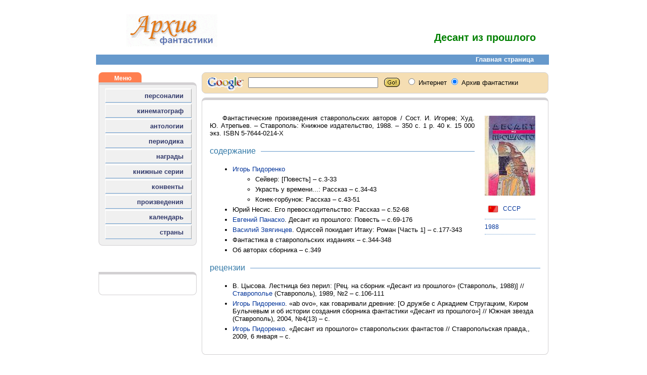

--- FILE ---
content_type: text/html; charset=UTF-8
request_url: https://archivsf.narod.ru/1988/coll_012/index.htm
body_size: 2514
content:
<script type="text/javascript" src="//s256.ucoz.net/cgi/uutils.fcg?a=uSD&ca=2&ug=999&isp=1&r=0.174891041687808"></script>
<html>
					<head>
						<meta http-equiv="Content-Type" content="text/html; charset=utf-8">
						<title>Архив фантастики</title>
					    <meta name="description" content="Сайт, в котором скрупулезно собираются и классифицируются любые сведения из области фантастики">
<!-- Content -->						
	<meta name="keywords" content="Десант из прошлого">
						<meta name="author" content="vitaley karatsupa">
						<meta name="generator" content="AceHTML 6 Pro">
						<meta content="Архив фантастики; фантастика; фэнтези; НФ; писатели; режиссеры; актеры; журналы; сборники; фестивали; премии; награды; хоррор; мистика; энциклопедия; библиография; биография; fantastic; fantasy; SF; 	writers; directors; actors; journal; magazine; collections; cons; awards; prize; horror; encyclopaedia; bibliography; biography" name=keywords>
						<link rel="stylesheet" type="text/css" href="../../scripts/styles.css">
					</head>
					<body>
						<div id="container"><div id="logo"><a name=top></a><a target=_blank href=http://www.archivsf.narod.ru/ title="Главная страница"><img src="../../pics/archiv.gif" border=0></a></div><div id="header">

<!-- Content -->						
	<span class=title2></span><br>
	<span class=title1>Десант из прошлого</span>

						</div><div id="clear"></div>
						<div><iframe frameborder=0 height=20 width="100%" marginheight=0 marginwidth=0 scrolling=no src="../../frames/navigation.htm">Ваш браузер не поддерживает плавающие фреймы. Следовательно версия вашего браузера ниже, чем Internet Explorer 3, Opera 5, Netscape 7 или Mozilla. Извините!</iframe></div><!-- Фрейм навигации -->

						<div id="menu">
						<div><iframe frameborder=0 height="100%" width=194 marginheight=0 marginwidth=0 scrolling=no src="../../frames/menu.htm">Ваш браузер не поддерживает плавающие фреймы. Следовательно версия вашего браузера ниже, чем Internet Explorer 3, Opera 5, Netscape 7 или Mozilla. Извините!</iframe></div><!-- Фрейм меню -->
						<br><div class="radius-topreklama">Реклама</div><div class="radius-reklama"><tbody><tr><td valign=top><br><div align=right>
	<!--s_links--><!--check code--><!--/s_links-->
						<br></div></td></tr></tbody></div>
						</div>

						<div id="content">
						<div><iframe frameborder=0 height=50 width="100%" marginheight=0 marginwidth=0 scrolling=no src="../../frames/search.htm">Ваш браузер не поддерживает плавающие фреймы. Следовательно версия вашего браузера ниже, чем Internet Explorer 3, Opera 5, Netscape 7 или Mozilla. Извините!</iframe></div><!-- Фрейм поиска -->
						<div class="radius-content">

<!-- Content -->						
	<div class="incut-book">
	<a target=_blank href=01.jpg><img src=01_.jpg title="Десант из прошлого [1988)"></a>
	<br><br>
	<a href=../../service/country/ussr.htm><img src=../../pics/flags/ussr.png height=25 title="СССР" align=absmiddle> СССР</a><br>
	<div class="line"></div>
	<a href=../../calendar/20/1988.htm>1988</a>
	<div class="line"></div>
	</div>

	<p class="indent" align=justify>
	Фантастические произведения ставропольских авторов / Сост. И. Игорев; Худ. Ю. Атрепьев. – Ставрополь:
	Книжное издательство, 1988. – 350 с. 1 р. 40 к. 15 000 экз. ISBN 5-7644-0214-Х
	
	<div class="title title-left">содержание</div>

	<ul>
	<li><a href=../../1953/igor_pidorenko/index.htm>Игорь Пидоренко</a>
		<ul>
		<li>Сейвер: [Повесть] – с.3-33
		<li>Украсть у времени...: Рассказ – с.34-43
		<li>Конек-горбунок: Рассказ – с.43-51
		</ul>
	<li>Юрий Несис. Его превосходительство: Рассказ – с.52-68
	<li><a href=../../1946/evgeny_panasko/index.htm>Евгений Панаско</a>. Десант из прошлого: Повесть – с.69-176
	<li><a href=../../1944/vasiliy_zvyagincev/index.htm>Василий Звягинцев</a>. Одиссей покидает Итаку: Роман [Часть 1] – с.177-343
	<li>Фантастика в ставропольских изданиях – с.344-348
	<li>Об авторах сборника – с.349
	</ul>
	
	<div class="title title-left">рецензии</div>
	
	<ul>
	<li>В. Цысова. Лестница без перил: [Рец. на сборник «Десант из прошлого» (Ставрополь, 1988)] // <a href=../../1941/stavropolye/index.htm>Ставрополье</a> (Ставрополь), 1989, №2 – с.106-111
	<li><a href=../../1953/igor_pidorenko/index.htm>Игорь Пидоренко</a>. «ab ovo», как говаривали древние: [О дружбе с Аркадием Стругацким, Киром Булычевым и об истории создания сборника фантастики «Десант из прошлого»] // Южная звезда (Ставрополь), 2004, №4(13) – с.
	<li><a href=../../1953/igor_pidorenko/index.htm>Игорь Пидоренко</a>. «Десант из прошлого» ставропольских фантастов // Ставропольская правда,, 2009, 6 января – с.
	</ul>

<!-- Content -->						
						</div><br><p class=caption1>© <a href=../../1966/vitaley_karatsupa/index.htm>Виталий Карацупа, 2009</a><p>
						</div><div id="clear"></div><div id="footer">
						<div><iframe frameborder=0 height="100%" width="100%" marginheight=0 marginwidth=0 scrolling=no src="../../frames/footer.htm">Ваш браузер не поддерживает плавающие фреймы. Следовательно версия вашего браузера ниже, чем Internet Explorer 3, Opera 5, Netscape 7 или Mozilla. Извините!</iframe></div><!-- Фрейм нижней части -->
						</div>
						<div id="down"><a href="#top"><span class=link1>НАВЕРХ</span></a></div>
						<br>
					</body>
</html>

--- FILE ---
content_type: text/html; charset=UTF-8
request_url: https://archivsf.narod.ru/frames/navigation.htm
body_size: 408
content:
<script type="text/javascript" src="//s256.ucoz.net/cgi/uutils.fcg?a=uSD&ca=2&ug=999&isp=1&r=0.476553392507917"></script>
<html>
	<head>
	<meta http-equiv="Content-Type" content="text/html; charset=utf-8">
	</head>
		<link href="../scripts/styles.css" rel=stylesheet type=text/css>
 		<body>
			<base target="_navigation">
			<div id="navigation"><a target=_blank href="../index.htm"><span class=link1>Главная страница</span></a></div>
 		</body>
</html>
 



--- FILE ---
content_type: text/html; charset=UTF-8
request_url: https://archivsf.narod.ru/frames/menu.htm
body_size: 658
content:
<script type="text/javascript" src="//s256.ucoz.net/cgi/uutils.fcg?a=uSD&ca=2&ug=999&isp=1&r=0.928110987377618"></script>
<html>
	<head>
	<meta http-equiv="Content-Type" content="text/html; charset=utf-8">
	</head>
		<link href="../scripts/styles.css" rel=stylesheet type=text/css>
 		<body>
			<div class="radius-topmenu">Меню</div>
			<div class="radius-menu">

				<table class="table">
					<tr><td class="menu"><a target=_blank href="../service/persons/persons.htm">персоналии</a></td></tr>
					<tr><td class="menu"><a target=_blank href="../service/cinema/cinema.htm">кинематограф</a></td></tr>
					<tr><td class="menu"><a target=_blank href="../service/antholog/antholog.htm">антологии</a></td></tr>
					<tr><td class="menu"><a target=_blank href="../service/magazine/magazine.htm">периодика</a></td></tr>
					<tr><td class="menu"><a target=_blank href="../service/award/award.htm">награды</a></td></tr>
					<tr><td class="menu"><a target=_blank href="../service/series/series.htm">книжные серии</a></td></tr>
					<tr><td class="menu"><a target=_blank href="../service/cons/cons.htm">конвенты</a></td></tr>
					<tr><td class="menu"><a target=_blank href="../service/works/works.htm">произведения</a></td></tr>
					<tr><td class="menu"><a target=_blank href="../calendar/21/2025.htm" title="История фантастики в датах">календарь</a></td></tr>
					<tr><td class="menu"><a target=_blank href="../service/country/country.htm">страны</a></td></tr>
				</table>

			</div>
 		</body>
</html>
 



--- FILE ---
content_type: text/html; charset=UTF-8
request_url: https://archivsf.narod.ru/frames/search.htm
body_size: 862
content:
<script type="text/javascript" src="//s256.ucoz.net/cgi/uutils.fcg?a=uSD&ca=2&ug=999&isp=1&r=0.174877410865207"></script>
<html>
	<head>
	<meta http-equiv="Content-Type" content="text/html; charset=utf-8">
	</head>
		<link href="../scripts/styles.css" rel=stylesheet type=text/css>
 		<body>
			<base target="_down">
		    <div class="radius-search">
				<div>
					<font face=arial,helvetica,verdana size=2>
						<!-- SiteSearch Google --><form method=get target=_blank action="http://www.google.com/search">
							<input type=hidden name=ie value=utf-8>
							<input type=hidden name=oe value=utf-8>
							<table>
								<tr>
									<td class="search">
										<img height=20 src="../pics/spacer.gif" width=1>
									</td>
									<td class="search">
										<a href="http://www.google.com/"><img src="../pics/l_google.gif" border="0" alt="Google"></a>
									</td>
									<td class="search">
										<input type=text name=q size=30 maxlength=255 value="">&nbsp;&nbsp;
										<input type=image height=21 width=31 src="../pics/go.gif" align=absMiddle value=Go border=0 name=Go>&nbsp;&nbsp;
										<font size=-1>
											<input type=hidden value=T:#000000;LW:152;ALC:#009999;L:http://www.archivsf/narod.ru/pic/search_archivsf.gif;LC:#003399;LH:36;BGC:#ffffff;AH:center;VLC:#6666cc;S:http://www.archivsf/narod.ru;AWFID:fe4b6f95fb44dfff; name=cof>
											<input type=hidden name=domains value="archivsf.narod.ru">
											<input type=radio name=sitesearch value=""> Интернет
											<input type=radio name=sitesearch value="archivsf.narod.ru" checked> Архив фантастики
										</font>
									</td>
								</tr>
							</table>
						</form><!-- SiteSearch Google -->
					</font>
				</div>
			</div>
 		</body>
</html>

--- FILE ---
content_type: text/html; charset=UTF-8
request_url: https://archivsf.narod.ru/frames/footer.htm
body_size: 700
content:
<script type="text/javascript" src="//s256.ucoz.net/cgi/uutils.fcg?a=uSD&ca=2&ug=999&isp=1&r=0.384567364868499"></script>
<html>
	<head>
	<meta http-equiv="Content-Type" content="text/html; charset=utf-8">
	</head>
		<link href="../scripts/styles.css" rel=stylesheet type=text/css>
 		<body>
			<base target="_footer">
 			<div class="radius-footer">
		 	<a target=_blank href="../index.htm">Главная</a> | 
			<a target=_blank href="../service/persons/persons.htm">Персоналии</a> | 
			<a target=_blank href="../service/cinema/cinema.htm">Кинематограф</a> | 
			<a target=_blank href="../service/antholog/antholog.htm">Анталогии</a> | 
			<a target=_blank href="../service/magazine/magazine.htm">Периодика</a> | 
			<a target=_blank href="../service/award/award.htm">Награды</a> | 
			<a target=_blank href="../service/series/series.htm">Серии</a>	| 
			<a target=_blank href="../service/cons/cons.htm">Конвенты</a> | 
			<a target=_blank href="../service/works/works.htm">Произведения</a> | 
			<a target=_blank href="../calendar/21/2021.htm">Календарь</a> | 
			<a target=_blank href="../service/country/country.htm">Страны</a>
			<br>
			<br>
			Copyright © 2001-2026 Виталий Карацупа, по всем вопросам пишите по адресу <a href="mailto:archivsf@gmail.com">archivsf@gmail.com
			</a>
			</div>
 		</body>
</html>